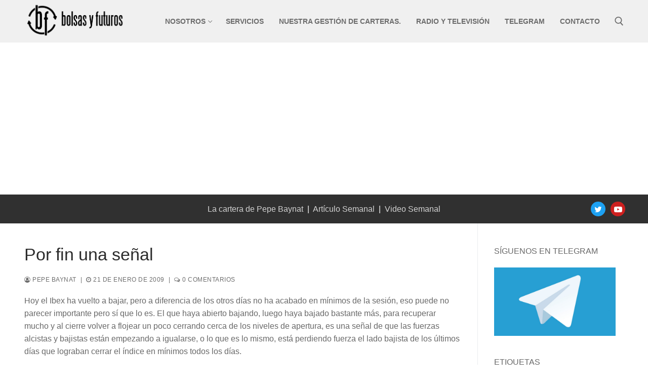

--- FILE ---
content_type: text/html; charset=UTF-8
request_url: https://bolsasyfuturos.com/2009/01/por-fin-una-senal/
body_size: 13579
content:
<!doctype html>
<html lang="es">
<head>
	<meta charset="UTF-8">
	<meta name="viewport" content="width=device-width, initial-scale=1, maximum-scale=10.0, user-scalable=yes">
	<link rel="profile" href="http://gmpg.org/xfn/11">
	<title>Por fin una señal &#8211; Bolsas y Futuros</title>
<meta name='robots' content='max-image-preview:large' />
	<style>img:is([sizes="auto" i], [sizes^="auto," i]) { contain-intrinsic-size: 3000px 1500px }</style>
	<link rel='dns-prefetch' href='//www.googletagmanager.com' />
<link rel='dns-prefetch' href='//pagead2.googlesyndication.com' />
<link rel="alternate" type="application/rss+xml" title="Bolsas y Futuros &raquo; Feed" href="https://bolsasyfuturos.com/feed/" />
<link rel="alternate" type="application/rss+xml" title="Bolsas y Futuros &raquo; Feed de los comentarios" href="https://bolsasyfuturos.com/comments/feed/" />
<script type="text/javascript" id="wpp-js" src="https://bolsasyfuturos.com/wp-content/plugins/wordpress-popular-posts/assets/js/wpp.min.js?ver=7.3.6" data-sampling="0" data-sampling-rate="100" data-api-url="https://bolsasyfuturos.com/wp-json/wordpress-popular-posts" data-post-id="1681" data-token="983f2df02c" data-lang="0" data-debug="0"></script>
<link rel="alternate" type="application/rss+xml" title="Bolsas y Futuros &raquo; Comentario Por fin una señal del feed" href="https://bolsasyfuturos.com/2009/01/por-fin-una-senal/feed/" />
<script type="text/javascript">
/* <![CDATA[ */
window._wpemojiSettings = {"baseUrl":"https:\/\/s.w.org\/images\/core\/emoji\/16.0.1\/72x72\/","ext":".png","svgUrl":"https:\/\/s.w.org\/images\/core\/emoji\/16.0.1\/svg\/","svgExt":".svg","source":{"concatemoji":"https:\/\/bolsasyfuturos.com\/wp-includes\/js\/wp-emoji-release.min.js?ver=6.8.3"}};
/*! This file is auto-generated */
!function(s,n){var o,i,e;function c(e){try{var t={supportTests:e,timestamp:(new Date).valueOf()};sessionStorage.setItem(o,JSON.stringify(t))}catch(e){}}function p(e,t,n){e.clearRect(0,0,e.canvas.width,e.canvas.height),e.fillText(t,0,0);var t=new Uint32Array(e.getImageData(0,0,e.canvas.width,e.canvas.height).data),a=(e.clearRect(0,0,e.canvas.width,e.canvas.height),e.fillText(n,0,0),new Uint32Array(e.getImageData(0,0,e.canvas.width,e.canvas.height).data));return t.every(function(e,t){return e===a[t]})}function u(e,t){e.clearRect(0,0,e.canvas.width,e.canvas.height),e.fillText(t,0,0);for(var n=e.getImageData(16,16,1,1),a=0;a<n.data.length;a++)if(0!==n.data[a])return!1;return!0}function f(e,t,n,a){switch(t){case"flag":return n(e,"\ud83c\udff3\ufe0f\u200d\u26a7\ufe0f","\ud83c\udff3\ufe0f\u200b\u26a7\ufe0f")?!1:!n(e,"\ud83c\udde8\ud83c\uddf6","\ud83c\udde8\u200b\ud83c\uddf6")&&!n(e,"\ud83c\udff4\udb40\udc67\udb40\udc62\udb40\udc65\udb40\udc6e\udb40\udc67\udb40\udc7f","\ud83c\udff4\u200b\udb40\udc67\u200b\udb40\udc62\u200b\udb40\udc65\u200b\udb40\udc6e\u200b\udb40\udc67\u200b\udb40\udc7f");case"emoji":return!a(e,"\ud83e\udedf")}return!1}function g(e,t,n,a){var r="undefined"!=typeof WorkerGlobalScope&&self instanceof WorkerGlobalScope?new OffscreenCanvas(300,150):s.createElement("canvas"),o=r.getContext("2d",{willReadFrequently:!0}),i=(o.textBaseline="top",o.font="600 32px Arial",{});return e.forEach(function(e){i[e]=t(o,e,n,a)}),i}function t(e){var t=s.createElement("script");t.src=e,t.defer=!0,s.head.appendChild(t)}"undefined"!=typeof Promise&&(o="wpEmojiSettingsSupports",i=["flag","emoji"],n.supports={everything:!0,everythingExceptFlag:!0},e=new Promise(function(e){s.addEventListener("DOMContentLoaded",e,{once:!0})}),new Promise(function(t){var n=function(){try{var e=JSON.parse(sessionStorage.getItem(o));if("object"==typeof e&&"number"==typeof e.timestamp&&(new Date).valueOf()<e.timestamp+604800&&"object"==typeof e.supportTests)return e.supportTests}catch(e){}return null}();if(!n){if("undefined"!=typeof Worker&&"undefined"!=typeof OffscreenCanvas&&"undefined"!=typeof URL&&URL.createObjectURL&&"undefined"!=typeof Blob)try{var e="postMessage("+g.toString()+"("+[JSON.stringify(i),f.toString(),p.toString(),u.toString()].join(",")+"));",a=new Blob([e],{type:"text/javascript"}),r=new Worker(URL.createObjectURL(a),{name:"wpTestEmojiSupports"});return void(r.onmessage=function(e){c(n=e.data),r.terminate(),t(n)})}catch(e){}c(n=g(i,f,p,u))}t(n)}).then(function(e){for(var t in e)n.supports[t]=e[t],n.supports.everything=n.supports.everything&&n.supports[t],"flag"!==t&&(n.supports.everythingExceptFlag=n.supports.everythingExceptFlag&&n.supports[t]);n.supports.everythingExceptFlag=n.supports.everythingExceptFlag&&!n.supports.flag,n.DOMReady=!1,n.readyCallback=function(){n.DOMReady=!0}}).then(function(){return e}).then(function(){var e;n.supports.everything||(n.readyCallback(),(e=n.source||{}).concatemoji?t(e.concatemoji):e.wpemoji&&e.twemoji&&(t(e.twemoji),t(e.wpemoji)))}))}((window,document),window._wpemojiSettings);
/* ]]> */
</script>
<style id='wp-emoji-styles-inline-css' type='text/css'>

	img.wp-smiley, img.emoji {
		display: inline !important;
		border: none !important;
		box-shadow: none !important;
		height: 1em !important;
		width: 1em !important;
		margin: 0 0.07em !important;
		vertical-align: -0.1em !important;
		background: none !important;
		padding: 0 !important;
	}
</style>
<link rel='stylesheet' id='wp-block-library-css' href='https://bolsasyfuturos.com/wp-includes/css/dist/block-library/style.min.css?ver=6.8.3' type='text/css' media='all' />
<style id='classic-theme-styles-inline-css' type='text/css'>
/*! This file is auto-generated */
.wp-block-button__link{color:#fff;background-color:#32373c;border-radius:9999px;box-shadow:none;text-decoration:none;padding:calc(.667em + 2px) calc(1.333em + 2px);font-size:1.125em}.wp-block-file__button{background:#32373c;color:#fff;text-decoration:none}
</style>
<style id='global-styles-inline-css' type='text/css'>
:root{--wp--preset--aspect-ratio--square: 1;--wp--preset--aspect-ratio--4-3: 4/3;--wp--preset--aspect-ratio--3-4: 3/4;--wp--preset--aspect-ratio--3-2: 3/2;--wp--preset--aspect-ratio--2-3: 2/3;--wp--preset--aspect-ratio--16-9: 16/9;--wp--preset--aspect-ratio--9-16: 9/16;--wp--preset--color--black: #000000;--wp--preset--color--cyan-bluish-gray: #abb8c3;--wp--preset--color--white: #ffffff;--wp--preset--color--pale-pink: #f78da7;--wp--preset--color--vivid-red: #cf2e2e;--wp--preset--color--luminous-vivid-orange: #ff6900;--wp--preset--color--luminous-vivid-amber: #fcb900;--wp--preset--color--light-green-cyan: #7bdcb5;--wp--preset--color--vivid-green-cyan: #00d084;--wp--preset--color--pale-cyan-blue: #8ed1fc;--wp--preset--color--vivid-cyan-blue: #0693e3;--wp--preset--color--vivid-purple: #9b51e0;--wp--preset--gradient--vivid-cyan-blue-to-vivid-purple: linear-gradient(135deg,rgba(6,147,227,1) 0%,rgb(155,81,224) 100%);--wp--preset--gradient--light-green-cyan-to-vivid-green-cyan: linear-gradient(135deg,rgb(122,220,180) 0%,rgb(0,208,130) 100%);--wp--preset--gradient--luminous-vivid-amber-to-luminous-vivid-orange: linear-gradient(135deg,rgba(252,185,0,1) 0%,rgba(255,105,0,1) 100%);--wp--preset--gradient--luminous-vivid-orange-to-vivid-red: linear-gradient(135deg,rgba(255,105,0,1) 0%,rgb(207,46,46) 100%);--wp--preset--gradient--very-light-gray-to-cyan-bluish-gray: linear-gradient(135deg,rgb(238,238,238) 0%,rgb(169,184,195) 100%);--wp--preset--gradient--cool-to-warm-spectrum: linear-gradient(135deg,rgb(74,234,220) 0%,rgb(151,120,209) 20%,rgb(207,42,186) 40%,rgb(238,44,130) 60%,rgb(251,105,98) 80%,rgb(254,248,76) 100%);--wp--preset--gradient--blush-light-purple: linear-gradient(135deg,rgb(255,206,236) 0%,rgb(152,150,240) 100%);--wp--preset--gradient--blush-bordeaux: linear-gradient(135deg,rgb(254,205,165) 0%,rgb(254,45,45) 50%,rgb(107,0,62) 100%);--wp--preset--gradient--luminous-dusk: linear-gradient(135deg,rgb(255,203,112) 0%,rgb(199,81,192) 50%,rgb(65,88,208) 100%);--wp--preset--gradient--pale-ocean: linear-gradient(135deg,rgb(255,245,203) 0%,rgb(182,227,212) 50%,rgb(51,167,181) 100%);--wp--preset--gradient--electric-grass: linear-gradient(135deg,rgb(202,248,128) 0%,rgb(113,206,126) 100%);--wp--preset--gradient--midnight: linear-gradient(135deg,rgb(2,3,129) 0%,rgb(40,116,252) 100%);--wp--preset--font-size--small: 13px;--wp--preset--font-size--medium: 20px;--wp--preset--font-size--large: 36px;--wp--preset--font-size--x-large: 42px;--wp--preset--spacing--20: 0.44rem;--wp--preset--spacing--30: 0.67rem;--wp--preset--spacing--40: 1rem;--wp--preset--spacing--50: 1.5rem;--wp--preset--spacing--60: 2.25rem;--wp--preset--spacing--70: 3.38rem;--wp--preset--spacing--80: 5.06rem;--wp--preset--shadow--natural: 6px 6px 9px rgba(0, 0, 0, 0.2);--wp--preset--shadow--deep: 12px 12px 50px rgba(0, 0, 0, 0.4);--wp--preset--shadow--sharp: 6px 6px 0px rgba(0, 0, 0, 0.2);--wp--preset--shadow--outlined: 6px 6px 0px -3px rgba(255, 255, 255, 1), 6px 6px rgba(0, 0, 0, 1);--wp--preset--shadow--crisp: 6px 6px 0px rgba(0, 0, 0, 1);}:where(.is-layout-flex){gap: 0.5em;}:where(.is-layout-grid){gap: 0.5em;}body .is-layout-flex{display: flex;}.is-layout-flex{flex-wrap: wrap;align-items: center;}.is-layout-flex > :is(*, div){margin: 0;}body .is-layout-grid{display: grid;}.is-layout-grid > :is(*, div){margin: 0;}:where(.wp-block-columns.is-layout-flex){gap: 2em;}:where(.wp-block-columns.is-layout-grid){gap: 2em;}:where(.wp-block-post-template.is-layout-flex){gap: 1.25em;}:where(.wp-block-post-template.is-layout-grid){gap: 1.25em;}.has-black-color{color: var(--wp--preset--color--black) !important;}.has-cyan-bluish-gray-color{color: var(--wp--preset--color--cyan-bluish-gray) !important;}.has-white-color{color: var(--wp--preset--color--white) !important;}.has-pale-pink-color{color: var(--wp--preset--color--pale-pink) !important;}.has-vivid-red-color{color: var(--wp--preset--color--vivid-red) !important;}.has-luminous-vivid-orange-color{color: var(--wp--preset--color--luminous-vivid-orange) !important;}.has-luminous-vivid-amber-color{color: var(--wp--preset--color--luminous-vivid-amber) !important;}.has-light-green-cyan-color{color: var(--wp--preset--color--light-green-cyan) !important;}.has-vivid-green-cyan-color{color: var(--wp--preset--color--vivid-green-cyan) !important;}.has-pale-cyan-blue-color{color: var(--wp--preset--color--pale-cyan-blue) !important;}.has-vivid-cyan-blue-color{color: var(--wp--preset--color--vivid-cyan-blue) !important;}.has-vivid-purple-color{color: var(--wp--preset--color--vivid-purple) !important;}.has-black-background-color{background-color: var(--wp--preset--color--black) !important;}.has-cyan-bluish-gray-background-color{background-color: var(--wp--preset--color--cyan-bluish-gray) !important;}.has-white-background-color{background-color: var(--wp--preset--color--white) !important;}.has-pale-pink-background-color{background-color: var(--wp--preset--color--pale-pink) !important;}.has-vivid-red-background-color{background-color: var(--wp--preset--color--vivid-red) !important;}.has-luminous-vivid-orange-background-color{background-color: var(--wp--preset--color--luminous-vivid-orange) !important;}.has-luminous-vivid-amber-background-color{background-color: var(--wp--preset--color--luminous-vivid-amber) !important;}.has-light-green-cyan-background-color{background-color: var(--wp--preset--color--light-green-cyan) !important;}.has-vivid-green-cyan-background-color{background-color: var(--wp--preset--color--vivid-green-cyan) !important;}.has-pale-cyan-blue-background-color{background-color: var(--wp--preset--color--pale-cyan-blue) !important;}.has-vivid-cyan-blue-background-color{background-color: var(--wp--preset--color--vivid-cyan-blue) !important;}.has-vivid-purple-background-color{background-color: var(--wp--preset--color--vivid-purple) !important;}.has-black-border-color{border-color: var(--wp--preset--color--black) !important;}.has-cyan-bluish-gray-border-color{border-color: var(--wp--preset--color--cyan-bluish-gray) !important;}.has-white-border-color{border-color: var(--wp--preset--color--white) !important;}.has-pale-pink-border-color{border-color: var(--wp--preset--color--pale-pink) !important;}.has-vivid-red-border-color{border-color: var(--wp--preset--color--vivid-red) !important;}.has-luminous-vivid-orange-border-color{border-color: var(--wp--preset--color--luminous-vivid-orange) !important;}.has-luminous-vivid-amber-border-color{border-color: var(--wp--preset--color--luminous-vivid-amber) !important;}.has-light-green-cyan-border-color{border-color: var(--wp--preset--color--light-green-cyan) !important;}.has-vivid-green-cyan-border-color{border-color: var(--wp--preset--color--vivid-green-cyan) !important;}.has-pale-cyan-blue-border-color{border-color: var(--wp--preset--color--pale-cyan-blue) !important;}.has-vivid-cyan-blue-border-color{border-color: var(--wp--preset--color--vivid-cyan-blue) !important;}.has-vivid-purple-border-color{border-color: var(--wp--preset--color--vivid-purple) !important;}.has-vivid-cyan-blue-to-vivid-purple-gradient-background{background: var(--wp--preset--gradient--vivid-cyan-blue-to-vivid-purple) !important;}.has-light-green-cyan-to-vivid-green-cyan-gradient-background{background: var(--wp--preset--gradient--light-green-cyan-to-vivid-green-cyan) !important;}.has-luminous-vivid-amber-to-luminous-vivid-orange-gradient-background{background: var(--wp--preset--gradient--luminous-vivid-amber-to-luminous-vivid-orange) !important;}.has-luminous-vivid-orange-to-vivid-red-gradient-background{background: var(--wp--preset--gradient--luminous-vivid-orange-to-vivid-red) !important;}.has-very-light-gray-to-cyan-bluish-gray-gradient-background{background: var(--wp--preset--gradient--very-light-gray-to-cyan-bluish-gray) !important;}.has-cool-to-warm-spectrum-gradient-background{background: var(--wp--preset--gradient--cool-to-warm-spectrum) !important;}.has-blush-light-purple-gradient-background{background: var(--wp--preset--gradient--blush-light-purple) !important;}.has-blush-bordeaux-gradient-background{background: var(--wp--preset--gradient--blush-bordeaux) !important;}.has-luminous-dusk-gradient-background{background: var(--wp--preset--gradient--luminous-dusk) !important;}.has-pale-ocean-gradient-background{background: var(--wp--preset--gradient--pale-ocean) !important;}.has-electric-grass-gradient-background{background: var(--wp--preset--gradient--electric-grass) !important;}.has-midnight-gradient-background{background: var(--wp--preset--gradient--midnight) !important;}.has-small-font-size{font-size: var(--wp--preset--font-size--small) !important;}.has-medium-font-size{font-size: var(--wp--preset--font-size--medium) !important;}.has-large-font-size{font-size: var(--wp--preset--font-size--large) !important;}.has-x-large-font-size{font-size: var(--wp--preset--font-size--x-large) !important;}
:where(.wp-block-post-template.is-layout-flex){gap: 1.25em;}:where(.wp-block-post-template.is-layout-grid){gap: 1.25em;}
:where(.wp-block-columns.is-layout-flex){gap: 2em;}:where(.wp-block-columns.is-layout-grid){gap: 2em;}
:root :where(.wp-block-pullquote){font-size: 1.5em;line-height: 1.6;}
</style>
<link rel='stylesheet' id='contact-form-7-css' href='https://bolsasyfuturos.com/wp-content/plugins/contact-form-7/includes/css/styles.css?ver=6.1.4' type='text/css' media='all' />
<link rel='stylesheet' id='default-icon-styles-css' href='https://bolsasyfuturos.com/wp-content/plugins/svg-vector-icon-plugin/public/../admin/css/wordpress-svg-icon-plugin-style.min.css?ver=6.8.3' type='text/css' media='all' />
<link rel='stylesheet' id='wordpress-popular-posts-css-css' href='https://bolsasyfuturos.com/wp-content/plugins/wordpress-popular-posts/assets/css/wpp.css?ver=7.3.6' type='text/css' media='all' />
<link rel='stylesheet' id='taxopress-frontend-css-css' href='https://bolsasyfuturos.com/wp-content/plugins/simple-tags/assets/frontend/css/frontend.css?ver=3.37.2' type='text/css' media='all' />
<link rel='stylesheet' id='font-awesome-css' href='https://bolsasyfuturos.com/wp-content/themes/customify/assets/fonts/font-awesome/css/font-awesome.min.css?ver=5.0.0' type='text/css' media='all' />
<link rel='stylesheet' id='customify-style-css' href='https://bolsasyfuturos.com/wp-content/themes/customify/style.min.css?ver=0.3.5' type='text/css' media='all' />
<style id='customify-style-inline-css' type='text/css'>
#blog-posts .entry-meta .sep {margin-left: calc( 10px / 2 ); margin-right: calc( 10px / 2 );}#page-cover {background-image: url("https://bolsasyfuturos.com/wp-content/themes/customify/assets/images/default-cover.jpg");}.sub-menu .li-duplicator {display:none !important;}.header-search_icon-item .header-search-modal  {border-style: solid;} .header-search_icon-item .search-field  {border-style: solid;} .dark-mode .header-search_box-item .search-form-fields, .header-search_box-item .search-form-fields  {border-style: solid;} .header-social-icons.customify-builder-social-icons.color-custom li a {background-color: #5e5e5e;}.header-social-icons.customify-builder-social-icons.color-custom li a {color: #ffffff;}.site-content .content-area  {background-color: #FFFFFF;} /* CSS for desktop */#page-cover .page-cover-inner {min-height: 300px;}.header--row.header-top .customify-grid, .header--row.header-top .style-full-height .primary-menu-ul > li > a {min-height: 33px;}.header--row.header-main .customify-grid, .header--row.header-main .style-full-height .primary-menu-ul > li > a {min-height: 90px;}.header--row.header-bottom .customify-grid, .header--row.header-bottom .style-full-height .primary-menu-ul > li > a {min-height: 52px;}.site-header .site-branding img { max-width: 200px; } .site-header .cb-row--mobile .site-branding img { width: 200px; }.header--row .builder-first--nav-icon {text-align: right;}.header-search_icon-item .search-submit {margin-left: -40px;}.header-search_box-item .search-submit{margin-left: -40px;} .header-search_box-item .woo_bootster_search .search-submit{margin-left: -40px;} .header-search_box-item .header-search-form button.search-submit{margin-left:-40px;}.header--row .builder-first--primary-menu {text-align: right;}.header-social-icons.customify-builder-social-icons li a { font-size: 16px; }.header-social-icons.customify-builder-social-icons li a {padding: 0.4em;}.header-social-icons.customify-builder-social-icons li {margin-left: 5px; margin-right: 5px;}.header--row .builder-item--social-icons, .builder-item.builder-item--group .item--inner.builder-item--social-icons {margin-top: 14px;margin-right: 0px;margin-bottom: 14px;margin-left: 0px;}.footer-social-icons.customify-builder-social-icons li a { font-size: 20px; }.footer-social-icons.customify-builder-social-icons li {margin-left: 4px; margin-right: 4px;}/* CSS for tablet */@media screen and (max-width: 1024px) { #page-cover .page-cover-inner {min-height: 250px;}.header--row .builder-first--nav-icon {text-align: right;}.header-search_icon-item .search-submit {margin-left: -40px;}.header-search_box-item .search-submit{margin-left: -40px;} .header-search_box-item .woo_bootster_search .search-submit{margin-left: -40px;} .header-search_box-item .header-search-form button.search-submit{margin-left:-40px;} }/* CSS for mobile */@media screen and (max-width: 568px) { #page-cover .page-cover-inner {min-height: 200px;}.header--row.header-top .customify-grid, .header--row.header-top .style-full-height .primary-menu-ul > li > a {min-height: 33px;}.header--row .builder-first--nav-icon {text-align: right;}.header-search_icon-item .search-submit {margin-left: -40px;}.header-search_box-item .search-submit{margin-left: -40px;} .header-search_box-item .woo_bootster_search .search-submit{margin-left: -40px;} .header-search_box-item .header-search-form button.search-submit{margin-left:-40px;} }
</style>
<script type="text/javascript" src="https://bolsasyfuturos.com/wp-includes/js/jquery/jquery.min.js?ver=3.7.1" id="jquery-core-js"></script>
<script type="text/javascript" src="https://bolsasyfuturos.com/wp-includes/js/jquery/jquery-migrate.min.js?ver=3.4.1" id="jquery-migrate-js"></script>
<script type="text/javascript" src="https://bolsasyfuturos.com/wp-content/plugins/simple-tags/assets/frontend/js/frontend.js?ver=3.37.2" id="taxopress-frontend-js-js"></script>
<link rel="https://api.w.org/" href="https://bolsasyfuturos.com/wp-json/" /><link rel="alternate" title="JSON" type="application/json" href="https://bolsasyfuturos.com/wp-json/wp/v2/posts/1681" /><link rel="EditURI" type="application/rsd+xml" title="RSD" href="https://bolsasyfuturos.com/xmlrpc.php?rsd" />
<meta name="generator" content="WordPress 6.8.3" />
<link rel="canonical" href="https://bolsasyfuturos.com/2009/01/por-fin-una-senal/" />
<link rel='shortlink' href='https://bolsasyfuturos.com/?p=1681' />
<link rel="alternate" title="oEmbed (JSON)" type="application/json+oembed" href="https://bolsasyfuturos.com/wp-json/oembed/1.0/embed?url=https%3A%2F%2Fbolsasyfuturos.com%2F2009%2F01%2Fpor-fin-una-senal%2F" />
<link rel="alternate" title="oEmbed (XML)" type="text/xml+oembed" href="https://bolsasyfuturos.com/wp-json/oembed/1.0/embed?url=https%3A%2F%2Fbolsasyfuturos.com%2F2009%2F01%2Fpor-fin-una-senal%2F&#038;format=xml" />
<meta name="generator" content="Site Kit by Google 1.170.0" />            <style id="wpp-loading-animation-styles">@-webkit-keyframes bgslide{from{background-position-x:0}to{background-position-x:-200%}}@keyframes bgslide{from{background-position-x:0}to{background-position-x:-200%}}.wpp-widget-block-placeholder,.wpp-shortcode-placeholder{margin:0 auto;width:60px;height:3px;background:#dd3737;background:linear-gradient(90deg,#dd3737 0%,#571313 10%,#dd3737 100%);background-size:200% auto;border-radius:3px;-webkit-animation:bgslide 1s infinite linear;animation:bgslide 1s infinite linear}</style>
            <link rel="pingback" href="https://bolsasyfuturos.com/xmlrpc.php">
<!-- Metaetiquetas de Google AdSense añadidas por Site Kit -->
<meta name="google-adsense-platform-account" content="ca-host-pub-2644536267352236">
<meta name="google-adsense-platform-domain" content="sitekit.withgoogle.com">
<!-- Acabar con las metaetiquetas de Google AdSense añadidas por Site Kit -->

<!-- Fragmento de código de Google Adsense añadido por Site Kit -->
<script type="text/javascript" async="async" src="https://pagead2.googlesyndication.com/pagead/js/adsbygoogle.js?client=ca-pub-9509782135045780&amp;host=ca-host-pub-2644536267352236" crossorigin="anonymous"></script>

<!-- Final del fragmento de código de Google Adsense añadido por Site Kit -->
<link rel="icon" href="https://bolsasyfuturos.com/wp-content/uploads/2020/09/cropped-logo_400x400-1-32x32.jpg" sizes="32x32" />
<link rel="icon" href="https://bolsasyfuturos.com/wp-content/uploads/2020/09/cropped-logo_400x400-1-192x192.jpg" sizes="192x192" />
<link rel="apple-touch-icon" href="https://bolsasyfuturos.com/wp-content/uploads/2020/09/cropped-logo_400x400-1-180x180.jpg" />
<meta name="msapplication-TileImage" content="https://bolsasyfuturos.com/wp-content/uploads/2020/09/cropped-logo_400x400-1-270x270.jpg" />
		<style type="text/css" id="wp-custom-css">
			.entry-thumbnail { height: 50%; }		</style>
		

<!--
<script data-ad-client="pub-9509782135045780" async src="https://pagead2.googlesyndication.com/pagead/js/adsbygoogle.js"></script>
-->
	
	
</head>

<body class="wp-singular post-template-default single single-post postid-1681 single-format-standard wp-custom-logo wp-theme-customify content-sidebar main-layout-content-sidebar sidebar_vertical_border site-full-width menu_sidebar_slide_right">
<div id="page" class="site box-shadow">
	<a class="skip-link screen-reader-text" href="#site-content">Ir al contenido</a>
	<a class="close is-size-medium  close-panel close-sidebar-panel" href="#">
        <span class="hamburger hamburger--squeeze is-active">
            <span class="hamburger-box">
              <span class="hamburger-inner"><span class="screen-reader-text">Menú</span></span>
            </span>
        </span>
        <span class="screen-reader-text">Cerrar</span>
        </a><header id="masthead" class="site-header header-v2"><div id="masthead-inner" class="site-header-inner">							<div  class="header-top header--row layout-full-contained"  id="cb-row--header-top"  data-row-id="top"  data-show-on="desktop mobile">
								<div class="header--row-inner header-top-inner light-mode">
									<div class="customify-container">
										<div class="customify-grid  cb-row--desktop hide-on-mobile hide-on-tablet customify-grid-middle"><div class="row-v2 row-v2-top no-center"><div class="col-v2 col-v2-left"><div class="item--inner builder-item--logo" data-section="title_tagline" data-item-id="logo" >		<div class="site-branding logo-left">
						<a href="https://bolsasyfuturos.com/" class="logo-link" rel="home" itemprop="url">
				<img class="site-img-logo" src="https://bolsasyfuturos.com/wp-content/uploads/2020/09/cropped-logo-bolsas-y-futuros-03.png" alt="Bolsas y Futuros">
							</a>
					</div><!-- .site-branding -->
		</div></div><div class="col-v2 col-v2-right"><div class="item--inner builder-item--primary-menu has_menu" data-section="header_menu_primary" data-item-id="primary-menu" ><nav  id="site-navigation-top-desktop" class="site-navigation primary-menu primary-menu-top nav-menu-desktop primary-menu-desktop style-border-bottom"><ul id="menu-main-menu" class="primary-menu-ul menu nav-menu"><li id="menu-item--top-desktop-106" class="menu-item menu-item-type-post_type menu-item-object-page menu-item-has-children menu-item-106"><a href="https://bolsasyfuturos.com/nosotros/"><span class="link-before">Nosotros<span class="nav-icon-angle">&nbsp;</span></span></a>
<ul class="sub-menu sub-lv-0">
	<li id="menu-item--top-desktop-1808" class="menu-item menu-item-type-post_type menu-item-object-page menu-item-1808"><a href="https://bolsasyfuturos.com/nuestra-filosofia/"><span class="link-before">Nuestra filosofía</span></a></li>
</ul>
</li>
<li id="menu-item--top-desktop-43" class="menu-item menu-item-type-post_type menu-item-object-page menu-item-43"><a href="https://bolsasyfuturos.com/servicios/"><span class="link-before">Servicios</span></a></li>
<li id="menu-item--top-desktop-155" class="menu-item menu-item-type-post_type menu-item-object-page menu-item-155"><a href="https://bolsasyfuturos.com/nuestro-fondo/"><span class="link-before">Nuestra gestión de carteras.</span></a></li>
<li id="menu-item--top-desktop-116" class="menu-item menu-item-type-post_type menu-item-object-page menu-item-116"><a href="https://bolsasyfuturos.com/radio/"><span class="link-before">Radio y Televisión</span></a></li>
<li id="menu-item--top-desktop-2107" class="menu-item menu-item-type-post_type menu-item-object-page menu-item-2107"><a href="https://bolsasyfuturos.com/telegram/"><span class="link-before">Telegram</span></a></li>
<li id="menu-item--top-desktop-44" class="menu-item menu-item-type-post_type menu-item-object-page menu-item-44"><a href="https://bolsasyfuturos.com/contacto/"><span class="link-before">Contacto</span></a></li>
</ul></nav></div><div class="item--inner builder-item--search_icon" data-section="search_icon" data-item-id="search_icon" ><div class="header-search_icon-item item--search_icon">		<a class="search-icon" href="#">
			<span class="ic-search">
				<svg aria-hidden="true" focusable="false" role="presentation" xmlns="http://www.w3.org/2000/svg" width="20" height="21" viewBox="0 0 20 21">
					<path fill="currentColor" fill-rule="evenodd" d="M12.514 14.906a8.264 8.264 0 0 1-4.322 1.21C3.668 16.116 0 12.513 0 8.07 0 3.626 3.668.023 8.192.023c4.525 0 8.193 3.603 8.193 8.047 0 2.033-.769 3.89-2.035 5.307l4.999 5.552-1.775 1.597-5.06-5.62zm-4.322-.843c3.37 0 6.102-2.684 6.102-5.993 0-3.31-2.732-5.994-6.102-5.994S2.09 4.76 2.09 8.07c0 3.31 2.732 5.993 6.102 5.993z"></path>
				</svg>
			</span>
			<span class="ic-close">
				<svg version="1.1" id="Capa_1" xmlns="http://www.w3.org/2000/svg" xmlns:xlink="http://www.w3.org/1999/xlink" x="0px" y="0px" width="612px" height="612px" viewBox="0 0 612 612" fill="currentColor" style="enable-background:new 0 0 612 612;" xml:space="preserve"><g><g id="cross"><g><polygon points="612,36.004 576.521,0.603 306,270.608 35.478,0.603 0,36.004 270.522,306.011 0,575.997 35.478,611.397 306,341.411 576.521,611.397 612,575.997 341.459,306.011 " /></g></g></g><g></g><g></g><g></g><g></g><g></g><g></g><g></g><g></g><g></g><g></g><g></g><g></g><g></g><g></g><g></g></svg>
			</span>
			<span class="arrow-down"></span>
		</a>
		<div class="header-search-modal-wrapper">
			<form role="search" class="header-search-modal header-search-form" action="https://bolsasyfuturos.com/">
				<label>
					<span class="screen-reader-text">Buscar:</span>
					<input type="search" class="search-field" placeholder="Búscar..." value="" name="s" title="Buscar:" />
				</label>
				<button type="submit" class="search-submit">
					<svg aria-hidden="true" focusable="false" role="presentation" xmlns="http://www.w3.org/2000/svg" width="20" height="21" viewBox="0 0 20 21">
						<path fill="currentColor" fill-rule="evenodd" d="M12.514 14.906a8.264 8.264 0 0 1-4.322 1.21C3.668 16.116 0 12.513 0 8.07 0 3.626 3.668.023 8.192.023c4.525 0 8.193 3.603 8.193 8.047 0 2.033-.769 3.89-2.035 5.307l4.999 5.552-1.775 1.597-5.06-5.62zm-4.322-.843c3.37 0 6.102-2.684 6.102-5.993 0-3.31-2.732-5.994-6.102-5.994S2.09 4.76 2.09 8.07c0 3.31 2.732 5.993 6.102 5.993z"></path>
					</svg>
				</button>
			</form>
		</div>
		</div></div></div></div></div><div class="cb-row--mobile hide-on-desktop customify-grid customify-grid-middle"><div class="row-v2 row-v2-top no-left no-center"><div class="col-v2 col-v2-right"><div class="item--inner builder-item--social-icons" data-section="header_social_icons" data-item-id="social-icons" ><ul class="header-social-icons customify-builder-social-icons color-default"><li><a class="social-icon-twitter shape-circle" rel="nofollow" target="_blank" href="https://twitter.com/bolsasyfuturos"><i class="icon fa fa-twitter" title="Twitter"></i></a></li><li><a class="social-icon-youtube-play shape-circle" rel="nofollow" target="_blank" href="https://www.youtube.com/channel/UCBrvrBvTSvGRmP4dnXhCU1g"><i class="icon fa fa-youtube-play" title="Youtube"></i></a></li></ul></div></div></div></div>									</div>
								</div>
							</div>
														<div  class="header-main header--row layout-full-contained"  id="cb-row--header-main"  data-row-id="main"  data-show-on="mobile">
								<div class="header--row-inner header-main-inner light-mode">
									<div class="customify-container">
										<div class="cb-row--mobile hide-on-desktop customify-grid customify-grid-middle"><div class="row-v2 row-v2-main no-center"><div class="col-v2 col-v2-left"><div class="item--inner builder-item--logo" data-section="title_tagline" data-item-id="logo" >		<div class="site-branding logo-left">
						<a href="https://bolsasyfuturos.com/" class="logo-link" rel="home" itemprop="url">
				<img class="site-img-logo" src="https://bolsasyfuturos.com/wp-content/uploads/2020/09/cropped-logo-bolsas-y-futuros-03.png" alt="Bolsas y Futuros">
							</a>
					</div><!-- .site-branding -->
		</div></div><div class="col-v2 col-v2-right"><div class="item--inner builder-item--search_icon" data-section="search_icon" data-item-id="search_icon" ><div class="header-search_icon-item item--search_icon">		<a class="search-icon" href="#">
			<span class="ic-search">
				<svg aria-hidden="true" focusable="false" role="presentation" xmlns="http://www.w3.org/2000/svg" width="20" height="21" viewBox="0 0 20 21">
					<path fill="currentColor" fill-rule="evenodd" d="M12.514 14.906a8.264 8.264 0 0 1-4.322 1.21C3.668 16.116 0 12.513 0 8.07 0 3.626 3.668.023 8.192.023c4.525 0 8.193 3.603 8.193 8.047 0 2.033-.769 3.89-2.035 5.307l4.999 5.552-1.775 1.597-5.06-5.62zm-4.322-.843c3.37 0 6.102-2.684 6.102-5.993 0-3.31-2.732-5.994-6.102-5.994S2.09 4.76 2.09 8.07c0 3.31 2.732 5.993 6.102 5.993z"></path>
				</svg>
			</span>
			<span class="ic-close">
				<svg version="1.1" id="Capa_1" xmlns="http://www.w3.org/2000/svg" xmlns:xlink="http://www.w3.org/1999/xlink" x="0px" y="0px" width="612px" height="612px" viewBox="0 0 612 612" fill="currentColor" style="enable-background:new 0 0 612 612;" xml:space="preserve"><g><g id="cross"><g><polygon points="612,36.004 576.521,0.603 306,270.608 35.478,0.603 0,36.004 270.522,306.011 0,575.997 35.478,611.397 306,341.411 576.521,611.397 612,575.997 341.459,306.011 " /></g></g></g><g></g><g></g><g></g><g></g><g></g><g></g><g></g><g></g><g></g><g></g><g></g><g></g><g></g><g></g><g></g></svg>
			</span>
			<span class="arrow-down"></span>
		</a>
		<div class="header-search-modal-wrapper">
			<form role="search" class="header-search-modal header-search-form" action="https://bolsasyfuturos.com/">
				<label>
					<span class="screen-reader-text">Buscar:</span>
					<input type="search" class="search-field" placeholder="Búscar..." value="" name="s" title="Buscar:" />
				</label>
				<button type="submit" class="search-submit">
					<svg aria-hidden="true" focusable="false" role="presentation" xmlns="http://www.w3.org/2000/svg" width="20" height="21" viewBox="0 0 20 21">
						<path fill="currentColor" fill-rule="evenodd" d="M12.514 14.906a8.264 8.264 0 0 1-4.322 1.21C3.668 16.116 0 12.513 0 8.07 0 3.626 3.668.023 8.192.023c4.525 0 8.193 3.603 8.193 8.047 0 2.033-.769 3.89-2.035 5.307l4.999 5.552-1.775 1.597-5.06-5.62zm-4.322-.843c3.37 0 6.102-2.684 6.102-5.993 0-3.31-2.732-5.994-6.102-5.994S2.09 4.76 2.09 8.07c0 3.31 2.732 5.993 6.102 5.993z"></path>
					</svg>
				</button>
			</form>
		</div>
		</div></div><div class="item--inner builder-item--nav-icon" data-section="header_menu_icon" data-item-id="nav-icon" >		<a class="menu-mobile-toggle item-button is-size-desktop-medium is-size-tablet-medium is-size-mobile-medium">
			<span class="hamburger hamburger--squeeze">
				<span class="hamburger-box">
					<span class="hamburger-inner"></span>
				</span>
			</span>
			<span class="nav-icon--label hide-on-tablet hide-on-mobile">Menu</span></a>
		</div></div></div></div>									</div>
								</div>
							</div>
														<div  class="header-bottom header--row layout-full-contained"  id="cb-row--header-bottom"  data-row-id="bottom"  data-show-on="desktop mobile">
								<div class="header--row-inner header-bottom-inner dark-mode">
									<div class="customify-container">
										<div class="customify-grid  cb-row--desktop hide-on-mobile hide-on-tablet customify-grid-middle"><div class="row-v2 row-v2-bottom no-left"><div class="col-v2 col-v2-left"></div><div class="col-v2 col-v2-center"><div class="item--inner builder-item--html" data-section="header_html" data-item-id="html" ><div class="builder-header-html-item item--html"><div align="center"><a href="http://bolsasyfuturos.com/mi-cartera/">La cartera de Pepe Baynat</a>&nbsp;&nbsp;|&nbsp;&nbsp;<a href="http://bolsasyfuturos.com/category/articulo-semanal/">Artículo Semanal</a>&nbsp;&nbsp;|&nbsp;&nbsp;<a href="http://bolsasyfuturos.com/category/video-semanal/">Video Semanal</a> </div>
</div></div></div><div class="col-v2 col-v2-right"><div class="item--inner builder-item--social-icons" data-section="header_social_icons" data-item-id="social-icons" ><ul class="header-social-icons customify-builder-social-icons color-default"><li><a class="social-icon-twitter shape-circle" rel="nofollow" target="_blank" href="https://twitter.com/bolsasyfuturos"><i class="icon fa fa-twitter" title="Twitter"></i></a></li><li><a class="social-icon-youtube-play shape-circle" rel="nofollow" target="_blank" href="https://www.youtube.com/channel/UCBrvrBvTSvGRmP4dnXhCU1g"><i class="icon fa fa-youtube-play" title="Youtube"></i></a></li></ul></div></div></div></div><div class="cb-row--mobile hide-on-desktop customify-grid customify-grid-middle"><div class="row-v2 row-v2-bottom no-left no-right"><div class="col-v2 col-v2-left"></div><div class="col-v2 col-v2-center"><div class="item--inner builder-item--html" data-section="header_html" data-item-id="html" ><div class="builder-header-html-item item--html"><div align="center"><a href="http://bolsasyfuturos.com/mi-cartera/">La cartera de Pepe Baynat</a>&nbsp;&nbsp;|&nbsp;&nbsp;<a href="http://bolsasyfuturos.com/category/articulo-semanal/">Artículo Semanal</a>&nbsp;&nbsp;|&nbsp;&nbsp;<a href="http://bolsasyfuturos.com/category/video-semanal/">Video Semanal</a> </div>
</div></div></div><div class="col-v2 col-v2-right"></div></div></div>									</div>
								</div>
							</div>
							<div id="header-menu-sidebar" class="header-menu-sidebar menu-sidebar-panel dark-mode"><div id="header-menu-sidebar-bg" class="header-menu-sidebar-bg"><div id="header-menu-sidebar-inner" class="header-menu-sidebar-inner"><div class="builder-item-sidebar mobile-item--search_box"><div class="item--inner" data-item-id="search_box" data-section="search_box"><div class="header-search_box-item item--search_box">		<form role="search" class="header-search-form " action="https://bolsasyfuturos.com/">
			<div class="search-form-fields">
				<span class="screen-reader-text">Buscar:</span>
				
				<input type="search" class="search-field" placeholder="Búscar..." value="" name="s" title="Buscar:" />

							</div>
			<button type="submit" class="search-submit">
				<svg aria-hidden="true" focusable="false" role="presentation" xmlns="http://www.w3.org/2000/svg" width="20" height="21" viewBox="0 0 20 21">
					<path fill="currentColor" fill-rule="evenodd" d="M12.514 14.906a8.264 8.264 0 0 1-4.322 1.21C3.668 16.116 0 12.513 0 8.07 0 3.626 3.668.023 8.192.023c4.525 0 8.193 3.603 8.193 8.047 0 2.033-.769 3.89-2.035 5.307l4.999 5.552-1.775 1.597-5.06-5.62zm-4.322-.843c3.37 0 6.102-2.684 6.102-5.993 0-3.31-2.732-5.994-6.102-5.994S2.09 4.76 2.09 8.07c0 3.31 2.732 5.993 6.102 5.993z"></path>
				</svg>
			</button>
		</form>
		</div></div></div><div class="builder-item-sidebar mobile-item--primary-menu mobile-item--menu "><div class="item--inner" data-item-id="primary-menu" data-section="header_menu_primary"><nav  id="site-navigation-sidebar-mobile" class="site-navigation primary-menu primary-menu-sidebar nav-menu-mobile primary-menu-mobile style-border-bottom"><ul id="menu-main-menu" class="primary-menu-ul menu nav-menu"><li id="menu-item--sidebar-mobile-106" class="menu-item menu-item-type-post_type menu-item-object-page menu-item-has-children menu-item-106"><a href="https://bolsasyfuturos.com/nosotros/"><span class="link-before">Nosotros<span class="nav-icon-angle">&nbsp;</span></span></a>
<ul class="sub-menu sub-lv-0">
	<li id="menu-item--sidebar-mobile-1808" class="menu-item menu-item-type-post_type menu-item-object-page menu-item-1808"><a href="https://bolsasyfuturos.com/nuestra-filosofia/"><span class="link-before">Nuestra filosofía</span></a></li>
</ul>
</li>
<li id="menu-item--sidebar-mobile-43" class="menu-item menu-item-type-post_type menu-item-object-page menu-item-43"><a href="https://bolsasyfuturos.com/servicios/"><span class="link-before">Servicios</span></a></li>
<li id="menu-item--sidebar-mobile-155" class="menu-item menu-item-type-post_type menu-item-object-page menu-item-155"><a href="https://bolsasyfuturos.com/nuestro-fondo/"><span class="link-before">Nuestra gestión de carteras.</span></a></li>
<li id="menu-item--sidebar-mobile-116" class="menu-item menu-item-type-post_type menu-item-object-page menu-item-116"><a href="https://bolsasyfuturos.com/radio/"><span class="link-before">Radio y Televisión</span></a></li>
<li id="menu-item--sidebar-mobile-2107" class="menu-item menu-item-type-post_type menu-item-object-page menu-item-2107"><a href="https://bolsasyfuturos.com/telegram/"><span class="link-before">Telegram</span></a></li>
<li id="menu-item--sidebar-mobile-44" class="menu-item menu-item-type-post_type menu-item-object-page menu-item-44"><a href="https://bolsasyfuturos.com/contacto/"><span class="link-before">Contacto</span></a></li>
</ul></nav></div></div></div></div></div></div></header>	<div id="site-content" class="site-content">
		<div class="customify-container">
			<div class="customify-grid">
				<main id="main" class="content-area customify-col-9_sm-12">
						<div class="content-inner">
				<article id="post-1681" class="entry entry-single post-1681 post type-post status-publish format-standard hentry category-uncategorized">
			<h1 class="entry-title entry--item h2">Por fin una señal</h1>			<div class="entry-meta entry--item text-uppercase text-xsmall link-meta">
				<span class="meta-item byline"> <span class="author vcard"><a class="url fn n" href="https://bolsasyfuturos.com/author/pepe-baynat/"><i class="fa fa-user-circle-o"></i> Pepe Baynat</a></span></span><span class="sep">|</span><span class="meta-item posted-on"><a href="https://bolsasyfuturos.com/2009/01/por-fin-una-senal/" rel="bookmark"><i class="fa fa-clock-o" aria-hidden="true"></i> <time class="entry-date published updated" datetime="2009-01-21T18:45:00+02:00">21 de enero de 2009</time></a></span><span class="sep">|</span><span class="meta-item comments-link"><a href="https://bolsasyfuturos.com/2009/01/por-fin-una-senal/#respond"><i class="fa fa-comments-o"></i> 0 comentarios</a></span>			</div><!-- .entry-meta -->
					<div class="entry-content entry--item">
			<p>Hoy el <span>Ibex</span> ha vuelto a bajar, pero a diferencia de los otros días no ha acabado en mínimos de la sesión, eso puede no parecer importante pero sí que lo es. El que haya abierto bajando, luego haya bajado bastante más, para recuperar mucho y al cierre volver a flojear un poco cerrando cerca de los niveles de apertura, es una señal de que las fuerzas alcistas y bajistas están empezando a igualarse, o lo que es lo mismo, está perdiendo fuerza el lado <span>bajista</span> de los últimos días que lograban cerrar el índice en mínimos todos los días.</p>
<p>Se ha formado lo que en la teoría de <span>velas</span> japonesas llaman un <span>Dogi</span>, y es una señal de posible cambio de tendencia en el muy corto plazo.</p>
<p>Bueno, no hay nada seguro pero algo es algo, la verdad es que después de tantas velas negras lo raro es que siga bajando.</p>
<p>Los bancos han estado espectaculares, con grandes bajadas durante la mañana y una recuperación fortísima, aunque al final han flojeado un poco, aún así hay que decir <span>que se</span> ha podido hacer negocio, con compras cuando bajaban más del 4% y ventas cuando ´subían más de un 2%. Yo sigo comprado a niveles más altos de los de hoy, pero alguna operación he hecho ya.</p>
<p>Cuidado con <span>Sacyr</span> <span>Vallehermoso</span>, acaba de romper el soporte <span>importantisimo</span> de los 6, con un volumen muy grande, mucho peligro de <span>caídas</span> inminentes.</p>
<p>Por lo demás, mañana lo normal es que fuera un día de menos a más acabando bastante bien.</p>
<p>Algún día tiene que salir el sol.</p>
		</div><!-- .entry-content -->
		<div class="entry-post-navigation entry--item">
	<nav class="navigation post-navigation" aria-label="Entradas">
		<h2 class="screen-reader-text">Navegación de entradas</h2>
		<div class="nav-links"><div class="nav-previous"><a href="https://bolsasyfuturos.com/2009/01/y-el-ibex/" rel="prev"><span class="meta-nav text-uppercase text-xsmall color-meta" aria-hidden="true">Anterior</span> <span class="screen-reader-text">Entrada anterior:</span> <span class="post-title text-large">Y el IBEX?</span></a></div><div class="nav-next"><a href="https://bolsasyfuturos.com/2009/01/bienvenidos-a-la-montana-rusa/" rel="next"><span class="meta-nav text-uppercase text-xsmall color-meta" aria-hidden="true">Siguiente</span> <span class="screen-reader-text">Entrada siguiente:</span> <span class="post-title text-large">Bienvenidos a la montaña rusa</span></a></div></div>
	</nav></div><div class="entry-comment-form entry--item">
<div id="comments" class="comments-area">
		<div id="respond" class="comment-respond">
		<h3 id="reply-title" class="comment-reply-title">Deja una respuesta <small><a rel="nofollow" id="cancel-comment-reply-link" href="/2009/01/por-fin-una-senal/#respond" style="display:none;">Cancelar la respuesta</a></small></h3><form action="https://bolsasyfuturos.com/wp-comments-post.php" method="post" id="commentform" class="comment-form"><p class="comment-notes"><span id="email-notes">Tu dirección de correo electrónico no será publicada.</span> <span class="required-field-message">Los campos obligatorios están marcados con <span class="required">*</span></span></p><p class="comment-form-comment"><label for="comment">Comentario <span class="required">*</span></label> <textarea id="comment" name="comment" cols="45" rows="8" maxlength="65525" required></textarea></p><p class="comment-form-author"><label for="author">Nombre <span class="required">*</span></label> <input id="author" name="author" type="text" value="" size="30" maxlength="245" autocomplete="name" required /></p>
<p class="comment-form-email"><label for="email">Correo electrónico <span class="required">*</span></label> <input id="email" name="email" type="email" value="" size="30" maxlength="100" aria-describedby="email-notes" autocomplete="email" required /></p>
<p class="comment-form-url"><label for="url">Web</label> <input id="url" name="url" type="url" value="" size="30" maxlength="200" autocomplete="url" /></p>
<p class="comment-form-cookies-consent"><input id="wp-comment-cookies-consent" name="wp-comment-cookies-consent" type="checkbox" value="yes" /> <label for="wp-comment-cookies-consent">Guarda mi nombre, correo electrónico y web en este navegador para la próxima vez que comente.</label></p>
<p class="form-submit"><input name="submit" type="submit" id="submit" class="submit" value="Publicar el comentario" /> <input type='hidden' name='comment_post_ID' value='1681' id='comment_post_ID' />
<input type='hidden' name='comment_parent' id='comment_parent' value='0' />
</p></form>	</div><!-- #respond -->
	
</div><!-- #comments -->
</div>		</article>
			</div><!-- #.content-inner -->
              			</main><!-- #main -->
			<aside id="sidebar-primary" class="sidebar-primary customify-col-3_sm-12">
	<div class="sidebar-primary-inner sidebar-inner widget-area">
		<section id="custom_html-3" class="widget_text widget widget_custom_html"><h4 class="widget-title">Síguenos en Telegram</h4><div class="textwidget custom-html-widget"><a href="https://t.me/bolsasyfuturos" ><img src="http://bolsasyfuturos.com/wp-content/uploads/2020/10/external-content.duckduckgo.jpg" width="240px" alt="telegram" /></a>

</div></section><section id="tag_cloud-3" class="widget widget_tag_cloud"><h4 class="widget-title">Etiquetas</h4><div class="tagcloud"><a href="https://bolsasyfuturos.com/tag/acciona/" class="tag-cloud-link tag-link-53 tag-link-position-1" style="font-size: 13.047619047619pt;" aria-label="acciona (64 elementos)">acciona</a>
<a href="https://bolsasyfuturos.com/tag/acerinox/" class="tag-cloud-link tag-link-133 tag-link-position-2" style="font-size: 8.952380952381pt;" aria-label="acerinox (23 elementos)">acerinox</a>
<a href="https://bolsasyfuturos.com/tag/acs/" class="tag-cloud-link tag-link-98 tag-link-position-3" style="font-size: 12.857142857143pt;" aria-label="ACS (61 elementos)">ACS</a>
<a href="https://bolsasyfuturos.com/tag/aena/" class="tag-cloud-link tag-link-34 tag-link-position-4" style="font-size: 13.52380952381pt;" aria-label="aena (71 elementos)">aena</a>
<a href="https://bolsasyfuturos.com/tag/almirall/" class="tag-cloud-link tag-link-120 tag-link-position-5" style="font-size: 9.2380952380952pt;" aria-label="almirall (25 elementos)">almirall</a>
<a href="https://bolsasyfuturos.com/tag/amadeus/" class="tag-cloud-link tag-link-35 tag-link-position-6" style="font-size: 13.52380952381pt;" aria-label="amadeus (72 elementos)">amadeus</a>
<a href="https://bolsasyfuturos.com/tag/amazon/" class="tag-cloud-link tag-link-64 tag-link-position-7" style="font-size: 11.904761904762pt;" aria-label="amazon (48 elementos)">amazon</a>
<a href="https://bolsasyfuturos.com/tag/analisis/" class="tag-cloud-link tag-link-11 tag-link-position-8" style="font-size: 11.047619047619pt;" aria-label="análisis (39 elementos)">análisis</a>
<a href="https://bolsasyfuturos.com/tag/apple/" class="tag-cloud-link tag-link-66 tag-link-position-9" style="font-size: 9.1428571428571pt;" aria-label="apple (24 elementos)">apple</a>
<a href="https://bolsasyfuturos.com/tag/arcelor/" class="tag-cloud-link tag-link-100 tag-link-position-10" style="font-size: 11.52380952381pt;" aria-label="arcelor (44 elementos)">arcelor</a>
<a href="https://bolsasyfuturos.com/tag/bankinter/" class="tag-cloud-link tag-link-41 tag-link-position-11" style="font-size: 11.142857142857pt;" aria-label="bankinter (40 elementos)">bankinter</a>
<a href="https://bolsasyfuturos.com/tag/bbva/" class="tag-cloud-link tag-link-38 tag-link-position-12" style="font-size: 12.857142857143pt;" aria-label="bbva (60 elementos)">bbva</a>
<a href="https://bolsasyfuturos.com/tag/bolsa/" class="tag-cloud-link tag-link-12 tag-link-position-13" style="font-size: 8.3809523809524pt;" aria-label="bolsa (20 elementos)">bolsa</a>
<a href="https://bolsasyfuturos.com/tag/caixabank/" class="tag-cloud-link tag-link-39 tag-link-position-14" style="font-size: 11.047619047619pt;" aria-label="caixabank (39 elementos)">caixabank</a>
<a href="https://bolsasyfuturos.com/tag/cellnex/" class="tag-cloud-link tag-link-50 tag-link-position-15" style="font-size: 15.142857142857pt;" aria-label="cellnex (106 elementos)">cellnex</a>
<a href="https://bolsasyfuturos.com/tag/colonial/" class="tag-cloud-link tag-link-122 tag-link-position-16" style="font-size: 11.047619047619pt;" aria-label="colonial (39 elementos)">colonial</a>
<a href="https://bolsasyfuturos.com/tag/dax/" class="tag-cloud-link tag-link-93 tag-link-position-17" style="font-size: 14pt;" aria-label="dax (81 elementos)">dax</a>
<a href="https://bolsasyfuturos.com/tag/ebro/" class="tag-cloud-link tag-link-81 tag-link-position-18" style="font-size: 11.238095238095pt;" aria-label="ebro (41 elementos)">ebro</a>
<a href="https://bolsasyfuturos.com/tag/enagas/" class="tag-cloud-link tag-link-47 tag-link-position-19" style="font-size: 8pt;" aria-label="enagas (18 elementos)">enagas</a>
<a href="https://bolsasyfuturos.com/tag/endesa/" class="tag-cloud-link tag-link-43 tag-link-position-20" style="font-size: 13.333333333333pt;" aria-label="endesa (68 elementos)">endesa</a>
<a href="https://bolsasyfuturos.com/tag/fluidra/" class="tag-cloud-link tag-link-134 tag-link-position-21" style="font-size: 11.238095238095pt;" aria-label="fluidra (41 elementos)">fluidra</a>
<a href="https://bolsasyfuturos.com/tag/gamesa/" class="tag-cloud-link tag-link-45 tag-link-position-22" style="font-size: 14.666666666667pt;" aria-label="gamesa (94 elementos)">gamesa</a>
<a href="https://bolsasyfuturos.com/tag/grifols/" class="tag-cloud-link tag-link-54 tag-link-position-23" style="font-size: 10.285714285714pt;" aria-label="grifols (32 elementos)">grifols</a>
<a href="https://bolsasyfuturos.com/tag/iag/" class="tag-cloud-link tag-link-33 tag-link-position-24" style="font-size: 16.761904761905pt;" aria-label="iag (157 elementos)">iag</a>
<a href="https://bolsasyfuturos.com/tag/iberdrola/" class="tag-cloud-link tag-link-48 tag-link-position-25" style="font-size: 14pt;" aria-label="iberdrola (80 elementos)">iberdrola</a>
<a href="https://bolsasyfuturos.com/tag/ibex/" class="tag-cloud-link tag-link-14 tag-link-position-26" style="font-size: 22pt;" aria-label="ibex (557 elementos)">ibex</a>
<a href="https://bolsasyfuturos.com/tag/inditex/" class="tag-cloud-link tag-link-62 tag-link-position-27" style="font-size: 12.190476190476pt;" aria-label="inditex (51 elementos)">inditex</a>
<a href="https://bolsasyfuturos.com/tag/indra/" class="tag-cloud-link tag-link-115 tag-link-position-28" style="font-size: 8.5714285714286pt;" aria-label="indra (21 elementos)">indra</a>
<a href="https://bolsasyfuturos.com/tag/mapfre/" class="tag-cloud-link tag-link-105 tag-link-position-29" style="font-size: 8.5714285714286pt;" aria-label="mapfre (21 elementos)">mapfre</a>
<a href="https://bolsasyfuturos.com/tag/melia/" class="tag-cloud-link tag-link-36 tag-link-position-30" style="font-size: 13.809523809524pt;" aria-label="melia (76 elementos)">melia</a>
<a href="https://bolsasyfuturos.com/tag/merlin/" class="tag-cloud-link tag-link-107 tag-link-position-31" style="font-size: 9.7142857142857pt;" aria-label="merlin (28 elementos)">merlin</a>
<a href="https://bolsasyfuturos.com/tag/mi-cartera/" class="tag-cloud-link tag-link-69 tag-link-position-32" style="font-size: 21.52380952381pt;" aria-label="mi cartera (499 elementos)">mi cartera</a>
<a href="https://bolsasyfuturos.com/tag/nasdaq/" class="tag-cloud-link tag-link-15 tag-link-position-33" style="font-size: 16.761904761905pt;" aria-label="nasdaq (157 elementos)">nasdaq</a>
<a href="https://bolsasyfuturos.com/tag/nike/" class="tag-cloud-link tag-link-175 tag-link-position-34" style="font-size: 8.5714285714286pt;" aria-label="nike (21 elementos)">nike</a>
<a href="https://bolsasyfuturos.com/tag/nvidia/" class="tag-cloud-link tag-link-88 tag-link-position-35" style="font-size: 10.380952380952pt;" aria-label="Nvidia (33 elementos)">Nvidia</a>
<a href="https://bolsasyfuturos.com/tag/pharmamar/" class="tag-cloud-link tag-link-49 tag-link-position-36" style="font-size: 17.333333333333pt;" aria-label="pharmamar (179 elementos)">pharmamar</a>
<a href="https://bolsasyfuturos.com/tag/radio-intereconomia/" class="tag-cloud-link tag-link-95 tag-link-position-37" style="font-size: 8.7619047619048pt;" aria-label="radio intereconomia (22 elementos)">radio intereconomia</a>
<a href="https://bolsasyfuturos.com/tag/repsol/" class="tag-cloud-link tag-link-82 tag-link-position-38" style="font-size: 14.285714285714pt;" aria-label="repsol (87 elementos)">repsol</a>
<a href="https://bolsasyfuturos.com/tag/rovi/" class="tag-cloud-link tag-link-156 tag-link-position-39" style="font-size: 9.1428571428571pt;" aria-label="rovi (24 elementos)">rovi</a>
<a href="https://bolsasyfuturos.com/tag/sabadell/" class="tag-cloud-link tag-link-28 tag-link-position-40" style="font-size: 12.571428571429pt;" aria-label="sabadell (57 elementos)">sabadell</a>
<a href="https://bolsasyfuturos.com/tag/sacyr/" class="tag-cloud-link tag-link-58 tag-link-position-41" style="font-size: 11.238095238095pt;" aria-label="sacyr (41 elementos)">sacyr</a>
<a href="https://bolsasyfuturos.com/tag/santander/" class="tag-cloud-link tag-link-37 tag-link-position-42" style="font-size: 14.285714285714pt;" aria-label="santander (87 elementos)">santander</a>
<a href="https://bolsasyfuturos.com/tag/solaria/" class="tag-cloud-link tag-link-51 tag-link-position-43" style="font-size: 15.619047619048pt;" aria-label="solaria (118 elementos)">solaria</a>
<a href="https://bolsasyfuturos.com/tag/telefonica/" class="tag-cloud-link tag-link-10 tag-link-position-44" style="font-size: 14.380952380952pt;" aria-label="telefónica (89 elementos)">telefónica</a>
<a href="https://bolsasyfuturos.com/tag/viscofan/" class="tag-cloud-link tag-link-42 tag-link-position-45" style="font-size: 12.666666666667pt;" aria-label="viscofan (58 elementos)">viscofan</a></div>
</section>
<section id="wpp-2" class="widget popular-posts">

</section>
<section id="calendar-3" class="widget widget_calendar"><div id="calendar_wrap" class="calendar_wrap"><table id="wp-calendar" class="wp-calendar-table">
	<caption>enero 2009</caption>
	<thead>
	<tr>
		<th scope="col" aria-label="lunes">L</th>
		<th scope="col" aria-label="martes">M</th>
		<th scope="col" aria-label="miércoles">X</th>
		<th scope="col" aria-label="jueves">J</th>
		<th scope="col" aria-label="viernes">V</th>
		<th scope="col" aria-label="sábado">S</th>
		<th scope="col" aria-label="domingo">D</th>
	</tr>
	</thead>
	<tbody>
	<tr>
		<td colspan="3" class="pad">&nbsp;</td><td>1</td><td><a href="https://bolsasyfuturos.com/2009/01/02/" aria-label="Entradas publicadas el 2 de January de 2009">2</a></td><td><a href="https://bolsasyfuturos.com/2009/01/03/" aria-label="Entradas publicadas el 3 de January de 2009">3</a></td><td><a href="https://bolsasyfuturos.com/2009/01/04/" aria-label="Entradas publicadas el 4 de January de 2009">4</a></td>
	</tr>
	<tr>
		<td>5</td><td>6</td><td><a href="https://bolsasyfuturos.com/2009/01/07/" aria-label="Entradas publicadas el 7 de January de 2009">7</a></td><td><a href="https://bolsasyfuturos.com/2009/01/08/" aria-label="Entradas publicadas el 8 de January de 2009">8</a></td><td>9</td><td><a href="https://bolsasyfuturos.com/2009/01/10/" aria-label="Entradas publicadas el 10 de January de 2009">10</a></td><td><a href="https://bolsasyfuturos.com/2009/01/11/" aria-label="Entradas publicadas el 11 de January de 2009">11</a></td>
	</tr>
	<tr>
		<td>12</td><td><a href="https://bolsasyfuturos.com/2009/01/13/" aria-label="Entradas publicadas el 13 de January de 2009">13</a></td><td><a href="https://bolsasyfuturos.com/2009/01/14/" aria-label="Entradas publicadas el 14 de January de 2009">14</a></td><td><a href="https://bolsasyfuturos.com/2009/01/15/" aria-label="Entradas publicadas el 15 de January de 2009">15</a></td><td>16</td><td><a href="https://bolsasyfuturos.com/2009/01/17/" aria-label="Entradas publicadas el 17 de January de 2009">17</a></td><td><a href="https://bolsasyfuturos.com/2009/01/18/" aria-label="Entradas publicadas el 18 de January de 2009">18</a></td>
	</tr>
	<tr>
		<td><a href="https://bolsasyfuturos.com/2009/01/19/" aria-label="Entradas publicadas el 19 de January de 2009">19</a></td><td><a href="https://bolsasyfuturos.com/2009/01/20/" aria-label="Entradas publicadas el 20 de January de 2009">20</a></td><td><a href="https://bolsasyfuturos.com/2009/01/21/" aria-label="Entradas publicadas el 21 de January de 2009">21</a></td><td><a href="https://bolsasyfuturos.com/2009/01/22/" aria-label="Entradas publicadas el 22 de January de 2009">22</a></td><td>23</td><td><a href="https://bolsasyfuturos.com/2009/01/24/" aria-label="Entradas publicadas el 24 de January de 2009">24</a></td><td><a href="https://bolsasyfuturos.com/2009/01/25/" aria-label="Entradas publicadas el 25 de January de 2009">25</a></td>
	</tr>
	<tr>
		<td><a href="https://bolsasyfuturos.com/2009/01/26/" aria-label="Entradas publicadas el 26 de January de 2009">26</a></td><td><a href="https://bolsasyfuturos.com/2009/01/27/" aria-label="Entradas publicadas el 27 de January de 2009">27</a></td><td><a href="https://bolsasyfuturos.com/2009/01/28/" aria-label="Entradas publicadas el 28 de January de 2009">28</a></td><td><a href="https://bolsasyfuturos.com/2009/01/29/" aria-label="Entradas publicadas el 29 de January de 2009">29</a></td><td>30</td><td><a href="https://bolsasyfuturos.com/2009/01/31/" aria-label="Entradas publicadas el 31 de January de 2009">31</a></td>
		<td class="pad" colspan="1">&nbsp;</td>
	</tr>
	</tbody>
	</table><nav aria-label="Meses anteriores y posteriores" class="wp-calendar-nav">
		<span class="wp-calendar-nav-prev"><a href="https://bolsasyfuturos.com/2008/12/">&laquo; Dic</a></span>
		<span class="pad">&nbsp;</span>
		<span class="wp-calendar-nav-next"><a href="https://bolsasyfuturos.com/2009/02/">Feb &raquo;</a></span>
	</nav></div></section>	</div>
</aside><!-- #sidebar-primary -->
		</div><!-- #.customify-grid -->
	</div><!-- #.customify-container -->
</div><!-- #content -->
<footer class="site-footer" id="site-footer">							<div  class="footer-bottom footer--row layout-full-contained"  id="cb-row--footer-bottom"  data-row-id="bottom"  data-show-on="desktop">
								<div class="footer--row-inner footer-bottom-inner dark-mode">
									<div class="customify-container">
										<div class="customify-grid  customify-grid-top"><div class="customify-col-4_md-4_sm-6_xs-12 builder-item builder-first--footer_copyright" data-push-left="_sm-0"><div class="item--inner builder-item--footer_copyright" data-section="footer_copyright" data-item-id="footer_copyright" ><div class="builder-footer-copyright-item footer-copyright"><p>Copyright &copy; 2026 Bolsas y Futuros.</p>
</div></div></div><div class="customify-col-2_md-2_sm-6_xs-12 builder-item builder-first--footer-6" data-push-left="off-1 _sm-0"><div class="item--inner builder-item--footer-6" data-section="sidebar-widgets-footer-6" data-item-id="footer-6" ><div class="widget-area"><section id="custom_html-5" class="widget_text widget widget_custom_html"><div class="textwidget custom-html-widget"><a href="http://bolsasyfuturos.com/disclaimer/">Disclaimer</a></div></section></div></div></div><div class="customify-col-5_md-5_sm-6_xs-12 builder-item builder-first--footer-social-icons" data-push-left="_sm-0"><div class="item--inner builder-item--footer-social-icons" data-section="footer_social_icons" data-item-id="footer-social-icons" ><ul class="footer-social-icons customify-builder-social-icons color-default"><li><a class="social-icon-twitter shape-circle" rel="nofollow" target="_blank" href="https://twitter.com/bolsasyfuturos"><i class="icon fa fa-twitter" title="Twitter"></i></a></li><li><a class="social-icon-youtube-play shape-circle" rel="nofollow" target="_blank" href="https://www.youtube.com/channel/UCBrvrBvTSvGRmP4dnXhCU1g"><i class="icon fa fa-youtube-play" title="Youtube"></i></a></li><li><a class="social-icon-telegram shape-circle" rel="nofollow" target="_blank" href="https://t.me/bolsasyfuturos"><i class="icon fa fa-telegram" title="Telegram"></i></a></li></ul></div></div></div>									</div>
								</div>
							</div>
							</footer></div><!-- #page -->

<script type="speculationrules">
{"prefetch":[{"source":"document","where":{"and":[{"href_matches":"\/*"},{"not":{"href_matches":["\/wp-*.php","\/wp-admin\/*","\/wp-content\/uploads\/*","\/wp-content\/*","\/wp-content\/plugins\/*","\/wp-content\/themes\/customify\/*","\/*\\?(.+)"]}},{"not":{"selector_matches":"a[rel~=\"nofollow\"]"}},{"not":{"selector_matches":".no-prefetch, .no-prefetch a"}}]},"eagerness":"conservative"}]}
</script>
<script type="text/javascript" src="https://bolsasyfuturos.com/wp-includes/js/dist/hooks.min.js?ver=4d63a3d491d11ffd8ac6" id="wp-hooks-js"></script>
<script type="text/javascript" src="https://bolsasyfuturos.com/wp-includes/js/dist/i18n.min.js?ver=5e580eb46a90c2b997e6" id="wp-i18n-js"></script>
<script type="text/javascript" id="wp-i18n-js-after">
/* <![CDATA[ */
wp.i18n.setLocaleData( { 'text direction\u0004ltr': [ 'ltr' ] } );
/* ]]> */
</script>
<script type="text/javascript" src="https://bolsasyfuturos.com/wp-content/plugins/contact-form-7/includes/swv/js/index.js?ver=6.1.4" id="swv-js"></script>
<script type="text/javascript" id="contact-form-7-js-translations">
/* <![CDATA[ */
( function( domain, translations ) {
	var localeData = translations.locale_data[ domain ] || translations.locale_data.messages;
	localeData[""].domain = domain;
	wp.i18n.setLocaleData( localeData, domain );
} )( "contact-form-7", {"translation-revision-date":"2025-12-01 15:45:40+0000","generator":"GlotPress\/4.0.3","domain":"messages","locale_data":{"messages":{"":{"domain":"messages","plural-forms":"nplurals=2; plural=n != 1;","lang":"es"},"This contact form is placed in the wrong place.":["Este formulario de contacto est\u00e1 situado en el lugar incorrecto."],"Error:":["Error:"]}},"comment":{"reference":"includes\/js\/index.js"}} );
/* ]]> */
</script>
<script type="text/javascript" id="contact-form-7-js-before">
/* <![CDATA[ */
var wpcf7 = {
    "api": {
        "root": "https:\/\/bolsasyfuturos.com\/wp-json\/",
        "namespace": "contact-form-7\/v1"
    }
};
/* ]]> */
</script>
<script type="text/javascript" src="https://bolsasyfuturos.com/wp-content/plugins/contact-form-7/includes/js/index.js?ver=6.1.4" id="contact-form-7-js"></script>
<script type="text/javascript" id="customify-themejs-js-extra">
/* <![CDATA[ */
var Customify_JS = {"is_rtl":"","css_media_queries":{"all":"%s","desktop":"%s","tablet":"@media screen and (max-width: 1024px) { %s }","mobile":"@media screen and (max-width: 568px) { %s }"},"sidebar_menu_no_duplicator":"1"};
/* ]]> */
</script>
<script type="text/javascript" src="https://bolsasyfuturos.com/wp-content/themes/customify/assets/js/theme.min.js?ver=0.3.5" id="customify-themejs-js"></script>
<script type="text/javascript" src="https://bolsasyfuturos.com/wp-includes/js/comment-reply.min.js?ver=6.8.3" id="comment-reply-js" async="async" data-wp-strategy="async"></script>

</body>
</html>


--- FILE ---
content_type: text/html; charset=utf-8
request_url: https://www.google.com/recaptcha/api2/aframe
body_size: 267
content:
<!DOCTYPE HTML><html><head><meta http-equiv="content-type" content="text/html; charset=UTF-8"></head><body><script nonce="WhmQTEozXmaXsk_gQWQ74Q">/** Anti-fraud and anti-abuse applications only. See google.com/recaptcha */ try{var clients={'sodar':'https://pagead2.googlesyndication.com/pagead/sodar?'};window.addEventListener("message",function(a){try{if(a.source===window.parent){var b=JSON.parse(a.data);var c=clients[b['id']];if(c){var d=document.createElement('img');d.src=c+b['params']+'&rc='+(localStorage.getItem("rc::a")?sessionStorage.getItem("rc::b"):"");window.document.body.appendChild(d);sessionStorage.setItem("rc::e",parseInt(sessionStorage.getItem("rc::e")||0)+1);localStorage.setItem("rc::h",'1768990655220');}}}catch(b){}});window.parent.postMessage("_grecaptcha_ready", "*");}catch(b){}</script></body></html>